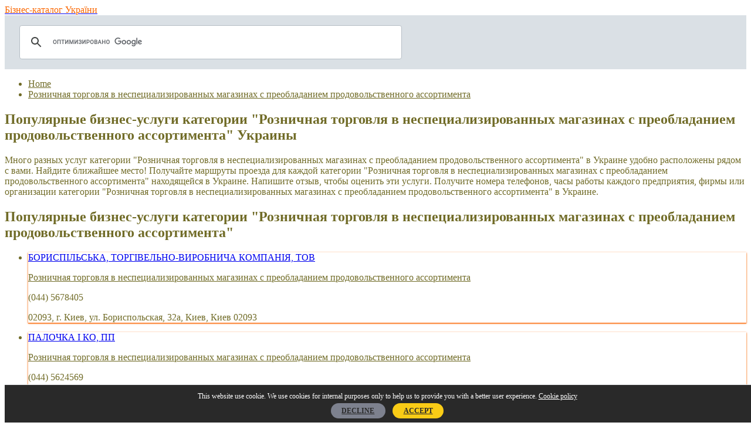

--- FILE ---
content_type: text/html; charset=UTF-8
request_url: https://bizinua.info/category/roznichnaya-torgovlya-v-nespetsializirovannykh-magazinakh-s-preobladaniem-prodovolstvennogo-assortimenta
body_size: 9070
content:
<!doctype html>
<html lang="en-US">
<head>
    <meta charset="utf-8">
    <meta http-equiv="x-ua-compatible" content="ie=edge">
    <meta name="viewport" content="width=device-width, initial-scale=1">

    <title>        Список компаний, фирм и организаций в категории Розничная торговля в неспециализированных магазинах с преобладанием продовольственного ассортимента    </title>
    <meta name="description" content="Полная контактная информация в категории Розничная торговля в неспециализированных магазинах с преобладанием продовольственного ассортимента о компаниях, фирмах, предприятиях Украины. ">
    <link rel="canonical" href="https://bizinua.info/category/roznichnaya-torgovlya-v-nespetsializirovannykh-magazinakh-s-preobladaniem-prodovolstvennogo-assortimenta"/>

    <link rel="apple-touch-icon" href="https://bizinua.info/apple-touch-icon.png">
    <link rel="shortcut icon" href="/favicon.png" type="image/x-icon">
    <link rel="icon" href="/favicon.png" type="image/x-icon">
    <link rel="stylesheet" href="https://bizinua.info/css/css/main.css">
    <style>
    html,body, .l-drus-article__btn, .l-drus-aside-list__link--header,
    .c-drus-form__input--submit, .c-drus-list__link--nav, .c-drus-card__category,
    .l-drus-bread__link{
        color: #716c28;
    }
    .c-drus-list__link--nav:hover, .l-drus-aside-list__link--header:hover {
        color: #716c28;
    }

    .l-drus-header__logo-text {
        color: #fa6600;
    }
    .l-drus-article__section--white, .c-drus-card {
        box-shadow: 0 1px 3px #fa6600, 0 1px 1px #fa6600;
    }

    .l-drus-footer{
        background-color: #006185 ;
    }
    .c-drus-list__link--nav:hover {
        background-color: #f8fbd0;
    }
</style>
            <script>
        WebFontConfig = {
            google: {
                families: ['Open Sans:400,300,700:latin']
            },
            timeout: 3000
        };
    </script>
    <meta name="format-detection" content="telephone=no">
    </head>
<body>

<div class="l-drus-main">
    <header class="l-drus-header">
    <div class="l-drus-main__box l-drus-header__box">
        <a class="l-drus-header__logo" href="https://bizinua.info">
            <span class="l-drus-header__logo-img"></span>
            <span class="l-drus-header__logo-text">Бізнес-каталог України</span>
        </a>

                    <div>
                <script async src="https://cse.google.com/cse.js?cx=dadfd0bf9aaa8ba9a"></script>
                <div class="gcse-search"></div>
            </div>

        
    </div>
</header>
            <nav class="l-drus-bread">
        <ul class="l-drus-bread__box" itemscope itemtype="http://schema.org/BreadcrumbList">
            <li class="l-drus-bread__item" itemprop="itemListElement" itemscope
                itemtype="http://schema.org/ListItem">
                <a class="l-drus-bread__link" href="https://bizinua.info" itemprop="item">
                    <span itemprop="name">Home</span>
                </a>
                <meta itemprop="position" content="1"/>
            </li>
                                                    <li class="l-drus-bread__item" itemprop="itemListElement" itemscope
                itemtype="http://schema.org/ListItem">
                <a class="l-drus-bread__link" href="https://bizinua.info/category/roznichnaya-torgovlya-v-nespetsializirovannykh-magazinakh-s-preobladaniem-prodovolstvennogo-assortimenta" itemprop="item">
                    <span itemprop="name">Розничная торговля в неспециализированных магазинах с преобладанием продовольственного ассортимента</span>
                </a>
                <meta itemprop="position" content="2"/>
            </li>
                    </ul>
</nav>
    
                <main class="l-drus-main__box l-drus-main__main">
        
        

<div class="l-drus-main__article">
    <article class="l-drus-article">
        <header class="l-drus-article__header">
            <h1 class="l-drus-article__h1">
                Популярные бизнес-услуги категории "Розничная торговля в неспециализированных магазинах с преобладанием продовольственного ассортимента" Украины            </h1>
            <p class="l-drus-article__header-text">
                Много разных услуг категории "Розничная торговля в неспециализированных магазинах с преобладанием продовольственного ассортимента" в Украине удобно расположены рядом с вами. Найдите ближайшее место! Получайте маршруты проезда для каждой категории "Розничная торговля в неспециализированных магазинах с преобладанием продовольственного ассортимента" находящейся в Украине. Напишите отзыв, чтобы оценить эти услуги. Получите номера телефонов, часы работы каждого предприятия, фирмы или организации категории "Розничная торговля в неспециализированных магазинах с преобладанием продовольственного ассортимента" в Украине.            </p>

            <section class="l-drus-article__section l-drus-article__section--ads">
                            </section>
                            <section class="l-drus-article__section">
                    <h2 class="l-drus-article__h2">
                        Популярные бизнес-услуги категории "Розничная торговля в неспециализированных магазинах с преобладанием продовольственного ассортимента"                    </h2>
                    <ul class="c-drus-list">
                        <li class="c-drus-list__item ">
                    <div class="c-drus-card" itemscope itemtype="https://schema.org/Organization">
                <div class="c-drus-card__box">
                    <a href="https://bizinua.info/kiev/kiev/borisp%D1%96lska-torg%D1%96velno-virobnicha-kompan%D1%96ya-tov" class="c-drus-card__img"
                       style="background-image: url('/img/adr2.png');border: none">
                    </a>
                    <div class="c-drus-card__info">
                        <a href="https://bizinua.info/kiev/kiev/borisp%D1%96lska-torg%D1%96velno-virobnicha-kompan%D1%96ya-tov"
                           class="c-drus-card__header">
                            <span itemprop="name">БОРИСПІЛЬСЬКА, ТОРГІВЕЛЬНО-ВИРОБНИЧА КОМПАНІЯ, ТОВ</span></a>
                        <p class="c-drus-card__line">
                                <a href="https://bizinua.info/category/roznichnaya-torgovlya-v-nespetsializirovannykh-magazinakh-s-preobladaniem-prodovolstvennogo-assortimenta"
                                   class="c-drus-card__category">Розничная торговля в неспециализированных магазинах с преобладанием продовольственного ассортимента</a>
                        </p>
                                                    <p class="c-drus-card__line" itemprop="telephone">
                                (044) 5678405
                            </p>
                                                <p class="c-drus-card__line" itemprop="address" itemscope itemtype="https://schema.org/PostalAddress">
                            <span itemprop="streetAddress">02093, г. Киев, ул. Бориспольская, 32а, </span>
                            <span itemprop="addressLocality">Киев</span>,
                            <span itemprop="addressRegion">Киев</span>
                            <span itemprop="postalCode">02093</span>
                        </p>
                    </div>
                </div>
            </div>
        </li>
                        <li class="c-drus-list__item ">
                    <div class="c-drus-card" itemscope itemtype="https://schema.org/Organization">
                <div class="c-drus-card__box">
                    <a href="https://bizinua.info/kiev/kiev/palochka-%D1%96-ko-pp" class="c-drus-card__img"
                       style="background-image: url('/img/adr2.png');border: none">
                    </a>
                    <div class="c-drus-card__info">
                        <a href="https://bizinua.info/kiev/kiev/palochka-%D1%96-ko-pp"
                           class="c-drus-card__header">
                            <span itemprop="name">ПАЛОЧКА І КО, ПП</span></a>
                        <p class="c-drus-card__line">
                                <a href="https://bizinua.info/category/roznichnaya-torgovlya-v-nespetsializirovannykh-magazinakh-s-preobladaniem-prodovolstvennogo-assortimenta"
                                   class="c-drus-card__category">Розничная торговля в неспециализированных магазинах с преобладанием продовольственного ассортимента</a>
                        </p>
                                                    <p class="c-drus-card__line" itemprop="telephone">
                                (044) 5624569
                            </p>
                                                <p class="c-drus-card__line" itemprop="address" itemscope itemtype="https://schema.org/PostalAddress">
                            <span itemprop="streetAddress">02068, г. Киев, ул. Вербицкого, 6а, к. 107, </span>
                            <span itemprop="addressLocality">Киев</span>,
                            <span itemprop="addressRegion">Киев</span>
                            <span itemprop="postalCode">02068</span>
                        </p>
                    </div>
                </div>
            </div>
        </li>
                        <li class="c-drus-list__item ">
                    <div class="c-drus-card" itemscope itemtype="https://schema.org/Organization">
                <div class="c-drus-card__box">
                    <a href="https://bizinua.info/kiev/kiev/yupiter-zao" class="c-drus-card__img"
                       style="background-image: url('/img/adr2.png');border: none">
                    </a>
                    <div class="c-drus-card__info">
                        <a href="https://bizinua.info/kiev/kiev/yupiter-zao"
                           class="c-drus-card__header">
                            <span itemprop="name">ЮПИТЕР, ЗАО</span></a>
                        <p class="c-drus-card__line">
                                <a href="https://bizinua.info/category/roznichnaya-torgovlya-v-nespetsializirovannykh-magazinakh-s-preobladaniem-prodovolstvennogo-assortimenta"
                                   class="c-drus-card__category">Розничная торговля в неспециализированных магазинах с преобладанием продовольственного ассортимента</a>
                        </p>
                                                    <p class="c-drus-card__line" itemprop="telephone">
                                (044) 5280211
                            </p>
                                                <p class="c-drus-card__line" itemprop="address" itemscope itemtype="https://schema.org/PostalAddress">
                            <span itemprop="streetAddress">02217, г. Киев, ул. Хмельницкого, 3б, </span>
                            <span itemprop="addressLocality">Киев</span>,
                            <span itemprop="addressRegion">Киев</span>
                            <span itemprop="postalCode">02217</span>
                        </p>
                    </div>
                </div>
            </div>
        </li>
                        <li class="c-drus-list__item ">
                    <div class="c-drus-card" itemscope itemtype="https://schema.org/Organization">
                <div class="c-drus-card__box">
                    <a href="https://bizinua.info/vojnovka/vojnovka/zemtekhnotorg-pp" class="c-drus-card__img"
                       style="background-image: url('/img/adr2.png');border: none">
                    </a>
                    <div class="c-drus-card__info">
                        <a href="https://bizinua.info/vojnovka/vojnovka/zemtekhnotorg-pp"
                           class="c-drus-card__header">
                            <span itemprop="name">ЗЕМТЕХНОТОРГ, ПП</span></a>
                        <p class="c-drus-card__line">
                                <a href="https://bizinua.info/category/roznichnaya-torgovlya-v-nespetsializirovannykh-magazinakh-s-preobladaniem-prodovolstvennogo-assortimenta"
                                   class="c-drus-card__category">Розничная торговля в неспециализированных магазинах с преобладанием продовольственного ассортимента</a>
                        </p>
                                                    <p class="c-drus-card__line" itemprop="telephone">
                                (05235) 23677
                            </p>
                                                <p class="c-drus-card__line" itemprop="address" itemscope itemtype="https://schema.org/PostalAddress">
                            <span itemprop="streetAddress">28021, Кировоградская обл., Александрийский р-н, с. Войновка, ул. Ленина, 1, </span>
                            <span itemprop="addressLocality">Войновка</span>,
                            <span itemprop="addressRegion">Войновка</span>
                            <span itemprop="postalCode">28021</span>
                        </p>
                    </div>
                </div>
            </div>
        </li>
                        <li class="c-drus-list__item ">
                    <div class="c-drus-card" itemscope itemtype="https://schema.org/Organization">
                <div class="c-drus-card__box">
                    <a href="https://bizinua.info/khartsyzsk/khartsyzsk/vjeljes-ukrani-pp" class="c-drus-card__img"
                       style="background-image: url('/img/adr2.png');border: none">
                    </a>
                    <div class="c-drus-card__info">
                        <a href="https://bizinua.info/khartsyzsk/khartsyzsk/vjeljes-ukrani-pp"
                           class="c-drus-card__header">
                            <span itemprop="name">ВЄЛЄС УКРАЇНИ, ПП</span></a>
                        <p class="c-drus-card__line">
                                <a href="https://bizinua.info/category/roznichnaya-torgovlya-v-nespetsializirovannykh-magazinakh-s-preobladaniem-prodovolstvennogo-assortimenta"
                                   class="c-drus-card__category">Розничная торговля в неспециализированных магазинах с преобладанием продовольственного ассортимента</a>
                        </p>
                                                    <p class="c-drus-card__line" itemprop="telephone">
                                (06257) 45311
                            </p>
                                                <p class="c-drus-card__line" itemprop="address" itemscope itemtype="https://schema.org/PostalAddress">
                            <span itemprop="streetAddress">86700, Донецкая обл., г. Харцызск, мкрн. Металлургов, 1, к. 65, </span>
                            <span itemprop="addressLocality">Харцызск</span>,
                            <span itemprop="addressRegion">Харцызск</span>
                            <span itemprop="postalCode">86700</span>
                        </p>
                    </div>
                </div>
            </div>
        </li>
                        <li class="c-drus-list__item ">
                    <div class="c-drus-card" itemscope itemtype="https://schema.org/Organization">
                <div class="c-drus-card__box">
                    <a href="https://bizinua.info/odessa/odessa/sp%D1%96lna-ukransko-n%D1%96metska-f%D1%96rma-smajl-d%D1%96zajn-tov" class="c-drus-card__img"
                       style="background-image: url('/img/adr2.png');border: none">
                    </a>
                    <div class="c-drus-card__info">
                        <a href="https://bizinua.info/odessa/odessa/sp%D1%96lna-ukransko-n%D1%96metska-f%D1%96rma-smajl-d%D1%96zajn-tov"
                           class="c-drus-card__header">
                            <span itemprop="name">СПІЛЬНА УКРАЇНСЬКО-НІМЕЦЬКА ФІРМА ”СМАЙЛ ДІЗАЙН”, ТОВ</span></a>
                        <p class="c-drus-card__line">
                                <a href="https://bizinua.info/category/roznichnaya-torgovlya-v-nespetsializirovannykh-magazinakh-s-preobladaniem-prodovolstvennogo-assortimenta"
                                   class="c-drus-card__category">Розничная торговля в неспециализированных магазинах с преобладанием продовольственного ассортимента</a>
                        </p>
                                                    <p class="c-drus-card__line" itemprop="telephone">
                                (0482) 421720
                            </p>
                                                <p class="c-drus-card__line" itemprop="address" itemscope itemtype="https://schema.org/PostalAddress">
                            <span itemprop="streetAddress">65056, м. Одеса, просп. Шевченка, 23в, к. 6, </span>
                            <span itemprop="addressLocality">Одесса</span>,
                            <span itemprop="addressRegion">Одесса</span>
                            <span itemprop="postalCode">65056</span>
                        </p>
                    </div>
                </div>
            </div>
        </li>
                        <li class="c-drus-list__item ">
                    <div class="c-drus-card" itemscope itemtype="https://schema.org/Organization">
                <div class="c-drus-card__box">
                    <a href="https://bizinua.info/odessa/odessa/dims-10-ooo" class="c-drus-card__img"
                       style="background-image: url('/img/adr2.png');border: none">
                    </a>
                    <div class="c-drus-card__info">
                        <a href="https://bizinua.info/odessa/odessa/dims-10-ooo"
                           class="c-drus-card__header">
                            <span itemprop="name">ДИМС 10, ООО</span></a>
                        <p class="c-drus-card__line">
                                <a href="https://bizinua.info/category/roznichnaya-torgovlya-v-nespetsializirovannykh-magazinakh-s-preobladaniem-prodovolstvennogo-assortimenta"
                                   class="c-drus-card__category">Розничная торговля в неспециализированных магазинах с преобладанием продовольственного ассортимента</a>
                        </p>
                                                    <p class="c-drus-card__line" itemprop="telephone">
                                нет данных
                            </p>
                                                <p class="c-drus-card__line" itemprop="address" itemscope itemtype="https://schema.org/PostalAddress">
                            <span itemprop="streetAddress">65125, г. Одесса, ул. Большая Арнаутская, 45, </span>
                            <span itemprop="addressLocality">Одесса</span>,
                            <span itemprop="addressRegion">Одесса</span>
                            <span itemprop="postalCode">65125</span>
                        </p>
                    </div>
                </div>
            </div>
        </li>
                        <li class="c-drus-list__item ">
                    <div class="c-drus-card" itemscope itemtype="https://schema.org/Organization">
                <div class="c-drus-card__box">
                    <a href="https://bizinua.info/boyarka/boyarka/fora-zakhid-ooo" class="c-drus-card__img"
                       style="background-image: url('/img/adr2.png');border: none">
                    </a>
                    <div class="c-drus-card__info">
                        <a href="https://bizinua.info/boyarka/boyarka/fora-zakhid-ooo"
                           class="c-drus-card__header">
                            <span itemprop="name">ФОРА-ЗАХИД, ООО</span></a>
                        <p class="c-drus-card__line">
                                <a href="https://bizinua.info/category/roznichnaya-torgovlya-v-nespetsializirovannykh-magazinakh-s-preobladaniem-prodovolstvennogo-assortimenta"
                                   class="c-drus-card__category">Розничная торговля в неспециализированных магазинах с преобладанием продовольственного ассортимента</a>
                        </p>
                                                    <p class="c-drus-card__line" itemprop="telephone">
                                (0362) 609840
                            </p>
                                                <p class="c-drus-card__line" itemprop="address" itemscope itemtype="https://schema.org/PostalAddress">
                            <span itemprop="streetAddress">08151, Киевская обл., Киево-Святошинский р-н, г. Боярка, ул. Маяковского, 2, </span>
                            <span itemprop="addressLocality">Боярка</span>,
                            <span itemprop="addressRegion">Боярка</span>
                            <span itemprop="postalCode">08151</span>
                        </p>
                    </div>
                </div>
            </div>
        </li>
                        <li class="c-drus-list__item ">
                    <div class="c-drus-card" itemscope itemtype="https://schema.org/Organization">
                <div class="c-drus-card__box">
                    <a href="https://bizinua.info/zheltye-vody/zheltye-vody/zhovtovodskij-torg%D1%96velnij-tsentr-9-pp" class="c-drus-card__img"
                       style="background-image: url('/img/adr2.png');border: none">
                    </a>
                    <div class="c-drus-card__info">
                        <a href="https://bizinua.info/zheltye-vody/zheltye-vody/zhovtovodskij-torg%D1%96velnij-tsentr-9-pp"
                           class="c-drus-card__header">
                            <span itemprop="name">ЖОВТОВОДСЬКИЙ ТОРГІВЕЛЬНИЙ ЦЕНТР-9, ПП</span></a>
                        <p class="c-drus-card__line">
                                <a href="https://bizinua.info/category/roznichnaya-torgovlya-v-nespetsializirovannykh-magazinakh-s-preobladaniem-prodovolstvennogo-assortimenta"
                                   class="c-drus-card__category">Розничная торговля в неспециализированных магазинах с преобладанием продовольственного ассортимента</a>
                        </p>
                                                    <p class="c-drus-card__line" itemprop="telephone">
                                (05652) 28360
                            </p>
                                                <p class="c-drus-card__line" itemprop="address" itemscope itemtype="https://schema.org/PostalAddress">
                            <span itemprop="streetAddress">52207, Днепропетровская обл., г. Желтые Воды, ул. 50 лет Комсомола, 13, </span>
                            <span itemprop="addressLocality">Жёлтые Воды</span>,
                            <span itemprop="addressRegion">Жёлтые Воды</span>
                            <span itemprop="postalCode">52207</span>
                        </p>
                    </div>
                </div>
            </div>
        </li>
                        <li class="c-drus-list__item ">
                    <div class="c-drus-card" itemscope itemtype="https://schema.org/Organization">
                <div class="c-drus-card__box">
                    <a href="https://bizinua.info/belaya-tserkov/belaya-tserkov/and%D1%96n-pp" class="c-drus-card__img"
                       style="background-image: url('/img/adr2.png');border: none">
                    </a>
                    <div class="c-drus-card__info">
                        <a href="https://bizinua.info/belaya-tserkov/belaya-tserkov/and%D1%96n-pp"
                           class="c-drus-card__header">
                            <span itemprop="name">АНДІН, ПП</span></a>
                        <p class="c-drus-card__line">
                                <a href="https://bizinua.info/category/roznichnaya-torgovlya-v-nespetsializirovannykh-magazinakh-s-preobladaniem-prodovolstvennogo-assortimenta"
                                   class="c-drus-card__category">Розничная торговля в неспециализированных магазинах с преобладанием продовольственного ассортимента</a>
                        </p>
                                                    <p class="c-drus-card__line" itemprop="telephone">
                                (044) 6359662
                            </p>
                                                <p class="c-drus-card__line" itemprop="address" itemscope itemtype="https://schema.org/PostalAddress">
                            <span itemprop="streetAddress">09100, Киевская обл., г. Белая Церковь, ул. Ярмарочная, 21, </span>
                            <span itemprop="addressLocality">Белая Церковь</span>,
                            <span itemprop="addressRegion">Белая Церковь</span>
                            <span itemprop="postalCode">09100</span>
                        </p>
                    </div>
                </div>
            </div>
        </li>
                        <li class="c-drus-list__item ">
                    <div class="c-drus-card" itemscope itemtype="https://schema.org/Organization">
                <div class="c-drus-card__box">
                    <a href="https://bizinua.info/buda/buda/pp-ukrana-yukka-koryuk%D1%96vka-k" class="c-drus-card__img"
                       style="background-image: url('/img/adr2.png');border: none">
                    </a>
                    <div class="c-drus-card__info">
                        <a href="https://bizinua.info/buda/buda/pp-ukrana-yukka-koryuk%D1%96vka-k"
                           class="c-drus-card__header">
                            <span itemprop="name">ПП ”УКРАЇНА-”ЮККА”-КОРЮКІВКА-К.”</span></a>
                        <p class="c-drus-card__line">
                                <a href="https://bizinua.info/category/roznichnaya-torgovlya-v-nespetsializirovannykh-magazinakh-s-preobladaniem-prodovolstvennogo-assortimenta"
                                   class="c-drus-card__category">Розничная торговля в неспециализированных магазинах с преобладанием продовольственного ассортимента</a>
                        </p>
                                                    <p class="c-drus-card__line" itemprop="telephone">
                                (04657) 24333
                            </p>
                                                <p class="c-drus-card__line" itemprop="address" itemscope itemtype="https://schema.org/PostalAddress">
                            <span itemprop="streetAddress">15341, Черниговская обл., Корюковский р-н, с. Буда, ул. Войковая, 4а, к. 4, </span>
                            <span itemprop="addressLocality">Буда</span>,
                            <span itemprop="addressRegion">Буда</span>
                            <span itemprop="postalCode">15341</span>
                        </p>
                    </div>
                </div>
            </div>
        </li>
                        <li class="c-drus-list__item ">
                    <div class="c-drus-card" itemscope itemtype="https://schema.org/Organization">
                <div class="c-drus-card__box">
                    <a href="https://bizinua.info/demidovka/demidovka/pp-r%D1%96kos-kooperativnogo-p%D1%96dprijemstva-r%D1%96vnenske-gurtovo-rozdr%D1%96bne-objednannya-r%D1%96vnensko-oblasno-sp%D1%96lki-spozhtovaristv" class="c-drus-card__img"
                       style="background-image: url('/img/adr2.png');border: none">
                    </a>
                    <div class="c-drus-card__info">
                        <a href="https://bizinua.info/demidovka/demidovka/pp-r%D1%96kos-kooperativnogo-p%D1%96dprijemstva-r%D1%96vnenske-gurtovo-rozdr%D1%96bne-objednannya-r%D1%96vnensko-oblasno-sp%D1%96lki-spozhtovaristv"
                           class="c-drus-card__header">
                            <span itemprop="name">ПП ”РІКОС” КООПЕРАТИВНОГО ПІДПРИЄМСТВА ”РІВНЕНСЬКЕ ГУРТОВО-РОЗДРІБНЕ ОБ’ЄДНАННЯ” РІВНЕНСЬКОЇ ОБЛАСНОЇ СПІЛКИ СПОЖ.ТОВАРИСТВ</span></a>
                        <p class="c-drus-card__line">
                                <a href="https://bizinua.info/category/roznichnaya-torgovlya-v-nespetsializirovannykh-magazinakh-s-preobladaniem-prodovolstvennogo-assortimenta"
                                   class="c-drus-card__category">Розничная торговля в неспециализированных магазинах с преобладанием продовольственного ассортимента</a>
                        </p>
                                                    <p class="c-drus-card__line" itemprop="telephone">
                                (03637) 62428
                            </p>
                                                <p class="c-drus-card__line" itemprop="address" itemscope itemtype="https://schema.org/PostalAddress">
                            <span itemprop="streetAddress">35200, Ровенская обл., Демидовский р-н, пгт. Демидовка, ул. Мира, 48, </span>
                            <span itemprop="addressLocality">Демидовка</span>,
                            <span itemprop="addressRegion">Демидовка</span>
                            <span itemprop="postalCode">35200</span>
                        </p>
                    </div>
                </div>
            </div>
        </li>
                        <li class="c-drus-list__item ">
                    <div class="c-drus-card" itemscope itemtype="https://schema.org/Organization">
                <div class="c-drus-card__box">
                    <a href="https://bizinua.info/novyj-rozdol/novyj-rozdol/rozdilchanka-ooo" class="c-drus-card__img"
                       style="background-image: url('/img/adr2.png');border: none">
                    </a>
                    <div class="c-drus-card__info">
                        <a href="https://bizinua.info/novyj-rozdol/novyj-rozdol/rozdilchanka-ooo"
                           class="c-drus-card__header">
                            <span itemprop="name">РОЗДИЛЬЧАНКА, ООО</span></a>
                        <p class="c-drus-card__line">
                                <a href="https://bizinua.info/category/roznichnaya-torgovlya-v-nespetsializirovannykh-magazinakh-s-preobladaniem-prodovolstvennogo-assortimenta"
                                   class="c-drus-card__category">Розничная торговля в неспециализированных магазинах с преобладанием продовольственного ассортимента</a>
                        </p>
                                                    <p class="c-drus-card__line" itemprop="telephone">
                                (03261) 20316
                            </p>
                                                <p class="c-drus-card__line" itemprop="address" itemscope itemtype="https://schema.org/PostalAddress">
                            <span itemprop="streetAddress">81652, Львовская обл., г. Новый Роздол, ул. Стуса, 2 корп. А, </span>
                            <span itemprop="addressLocality">Новый Роздол</span>,
                            <span itemprop="addressRegion">Новый Роздол</span>
                            <span itemprop="postalCode">81652</span>
                        </p>
                    </div>
                </div>
            </div>
        </li>
                        <li class="c-drus-list__item ">
                    <div class="c-drus-card" itemscope itemtype="https://schema.org/Organization">
                <div class="c-drus-card__box">
                    <a href="https://bizinua.info/sumy/sumy/smokovnitsa-ooo" class="c-drus-card__img"
                       style="background-image: url('/img/adr2.png');border: none">
                    </a>
                    <div class="c-drus-card__info">
                        <a href="https://bizinua.info/sumy/sumy/smokovnitsa-ooo"
                           class="c-drus-card__header">
                            <span itemprop="name">СМОКОВНИЦА, ООО</span></a>
                        <p class="c-drus-card__line">
                                <a href="https://bizinua.info/category/roznichnaya-torgovlya-v-nespetsializirovannykh-magazinakh-s-preobladaniem-prodovolstvennogo-assortimenta"
                                   class="c-drus-card__category">Розничная торговля в неспециализированных магазинах с преобладанием продовольственного ассортимента</a>
                        </p>
                                                    <p class="c-drus-card__line" itemprop="telephone">
                                (0542) 222074
                            </p>
                                                <p class="c-drus-card__line" itemprop="address" itemscope itemtype="https://schema.org/PostalAddress">
                            <span itemprop="streetAddress">40030, г. Сумы, ул. Воскресенская, 7, </span>
                            <span itemprop="addressLocality">Сумы</span>,
                            <span itemprop="addressRegion">Сумы</span>
                            <span itemprop="postalCode">40030</span>
                        </p>
                    </div>
                </div>
            </div>
        </li>
                        <li class="c-drus-list__item ">
                    <div class="c-drus-card" itemscope itemtype="https://schema.org/Organization">
                <div class="c-drus-card__box">
                    <a href="https://bizinua.info/pervomajsk/pervomajsk/kinodvorets-ukraina-ooo" class="c-drus-card__img"
                       style="background-image: url('/img/adr2.png');border: none">
                    </a>
                    <div class="c-drus-card__info">
                        <a href="https://bizinua.info/pervomajsk/pervomajsk/kinodvorets-ukraina-ooo"
                           class="c-drus-card__header">
                            <span itemprop="name">КИНОДВОРЕЦ УКРАИНА, ООО</span></a>
                        <p class="c-drus-card__line">
                                <a href="https://bizinua.info/category/roznichnaya-torgovlya-v-nespetsializirovannykh-magazinakh-s-preobladaniem-prodovolstvennogo-assortimenta"
                                   class="c-drus-card__category">Розничная торговля в неспециализированных магазинах с преобладанием продовольственного ассортимента</a>
                        </p>
                                                    <p class="c-drus-card__line" itemprop="telephone">
                                (05161) 75300
                            </p>
                                                <p class="c-drus-card__line" itemprop="address" itemscope itemtype="https://schema.org/PostalAddress">
                            <span itemprop="streetAddress">55213, Николаевская обл., г. Первомайск, пл. Ленина, 2, </span>
                            <span itemprop="addressLocality">Первомайск</span>,
                            <span itemprop="addressRegion">Первомайск</span>
                            <span itemprop="postalCode">55213</span>
                        </p>
                    </div>
                </div>
            </div>
        </li>
                        <li class="c-drus-list__item ">
                    <div class="c-drus-card" itemscope itemtype="https://schema.org/Organization">
                <div class="c-drus-card__box">
                    <a href="https://bizinua.info/poltava/poltava/nedvizhimost-na-podole-chp" class="c-drus-card__img"
                       style="background-image: url('/img/adr2.png');border: none">
                    </a>
                    <div class="c-drus-card__info">
                        <a href="https://bizinua.info/poltava/poltava/nedvizhimost-na-podole-chp"
                           class="c-drus-card__header">
                            <span itemprop="name">НЕДВИЖИМОСТЬ НА ПОДОЛЕ, ЧП</span></a>
                        <p class="c-drus-card__line">
                                <a href="https://bizinua.info/category/roznichnaya-torgovlya-v-nespetsializirovannykh-magazinakh-s-preobladaniem-prodovolstvennogo-assortimenta"
                                   class="c-drus-card__category">Розничная торговля в неспециализированных магазинах с преобладанием продовольственного ассортимента</a>
                        </p>
                                                    <p class="c-drus-card__line" itemprop="telephone">
                                (0532) 570650
                            </p>
                                                <p class="c-drus-card__line" itemprop="address" itemscope itemtype="https://schema.org/PostalAddress">
                            <span itemprop="streetAddress">36022, г. Полтава, ул. Небесной Сотни, 82, </span>
                            <span itemprop="addressLocality">Полтава</span>,
                            <span itemprop="addressRegion">Полтава</span>
                            <span itemprop="postalCode">36022</span>
                        </p>
                    </div>
                </div>
            </div>
        </li>
                        <li class="c-drus-list__item ">
                    <div class="c-drus-card" itemscope itemtype="https://schema.org/Organization">
                <div class="c-drus-card__box">
                    <a href="https://bizinua.info/kremenets/kremenets/p%D1%96dprijemstvo-spozhivcho-kooperats%D1%96-teko-koopmarket-kremenets-ternop%D1%96lsko-oblspozhivsp%D1%96lki" class="c-drus-card__img"
                       style="background-image: url('/img/adr2.png');border: none">
                    </a>
                    <div class="c-drus-card__info">
                        <a href="https://bizinua.info/kremenets/kremenets/p%D1%96dprijemstvo-spozhivcho-kooperats%D1%96-teko-koopmarket-kremenets-ternop%D1%96lsko-oblspozhivsp%D1%96lki"
                           class="c-drus-card__header">
                            <span itemprop="name">ПІДПРИЄМСТВО СПОЖИВЧОЇ КООПЕРАЦІЇ ”ТЕКО” КООПМАРКЕТ ”КРЕМЕНЕЦЬ” ТЕРНОПІЛЬСЬКОЇ ОБЛСПОЖИВСПІЛКИ</span></a>
                        <p class="c-drus-card__line">
                                <a href="https://bizinua.info/category/roznichnaya-torgovlya-v-nespetsializirovannykh-magazinakh-s-preobladaniem-prodovolstvennogo-assortimenta"
                                   class="c-drus-card__category">Розничная торговля в неспециализированных магазинах с преобладанием продовольственного ассортимента</a>
                        </p>
                                                    <p class="c-drus-card__line" itemprop="telephone">
                                (03546) 26659
                            </p>
                                                <p class="c-drus-card__line" itemprop="address" itemscope itemtype="https://schema.org/PostalAddress">
                            <span itemprop="streetAddress">47004, Тернопольская обл., г. Кременец, ул. Петлюры, 10, </span>
                            <span itemprop="addressLocality">Кременец</span>,
                            <span itemprop="addressRegion">Кременец</span>
                            <span itemprop="postalCode">47004</span>
                        </p>
                    </div>
                </div>
            </div>
        </li>
                        <li class="c-drus-list__item ">
                    <div class="c-drus-card" itemscope itemtype="https://schema.org/Organization">
                <div class="c-drus-card__box">
                    <a href="https://bizinua.info/pochaev/pochaev/nad%D1%96ya-2005-spozhivche-tovaristvo" class="c-drus-card__img"
                       style="background-image: url('/img/adr2.png');border: none">
                    </a>
                    <div class="c-drus-card__info">
                        <a href="https://bizinua.info/pochaev/pochaev/nad%D1%96ya-2005-spozhivche-tovaristvo"
                           class="c-drus-card__header">
                            <span itemprop="name">НАДІЯ 2005, СПОЖИВЧЕ ТОВАРИСТВО</span></a>
                        <p class="c-drus-card__line">
                                <a href="https://bizinua.info/category/roznichnaya-torgovlya-v-nespetsializirovannykh-magazinakh-s-preobladaniem-prodovolstvennogo-assortimenta"
                                   class="c-drus-card__category">Розничная торговля в неспециализированных магазинах с преобладанием продовольственного ассортимента</a>
                        </p>
                                                    <p class="c-drus-card__line" itemprop="telephone">
                                (03546) 61943
                            </p>
                                                <p class="c-drus-card__line" itemprop="address" itemscope itemtype="https://schema.org/PostalAddress">
                            <span itemprop="streetAddress">47025, Тернопольская обл., Кременецкий р-н, г. Почаев, ул. Шевченко, 3 корп. А, </span>
                            <span itemprop="addressLocality">Почаев</span>,
                            <span itemprop="addressRegion">Почаев</span>
                            <span itemprop="postalCode">47025</span>
                        </p>
                    </div>
                </div>
            </div>
        </li>
                        <li class="c-drus-list__item ">
                    <div class="c-drus-card" itemscope itemtype="https://schema.org/Organization">
                <div class="c-drus-card__box">
                    <a href="https://bizinua.info/novovolynsk/novovolynsk/anturiya-chp" class="c-drus-card__img"
                       style="background-image: url('/img/adr2.png');border: none">
                    </a>
                    <div class="c-drus-card__info">
                        <a href="https://bizinua.info/novovolynsk/novovolynsk/anturiya-chp"
                           class="c-drus-card__header">
                            <span itemprop="name">АНТУРИЯ, ЧП</span></a>
                        <p class="c-drus-card__line">
                                <a href="https://bizinua.info/category/roznichnaya-torgovlya-v-nespetsializirovannykh-magazinakh-s-preobladaniem-prodovolstvennogo-assortimenta"
                                   class="c-drus-card__category">Розничная торговля в неспециализированных магазинах с преобладанием продовольственного ассортимента</a>
                        </p>
                                                    <p class="c-drus-card__line" itemprop="telephone">
                                (03344) 95756
                            </p>
                                                <p class="c-drus-card__line" itemprop="address" itemscope itemtype="https://schema.org/PostalAddress">
                            <span itemprop="streetAddress">45400, Волынская обл., г. Нововолынск, пгт. Благодатное, ул. Сагайдачного, 9, </span>
                            <span itemprop="addressLocality">Нововолынск</span>,
                            <span itemprop="addressRegion">Нововолынск</span>
                            <span itemprop="postalCode">45400</span>
                        </p>
                    </div>
                </div>
            </div>
        </li>
                        <li class="c-drus-list__item ">
                    <div class="c-drus-card" itemscope itemtype="https://schema.org/Organization">
                <div class="c-drus-card__box">
                    <a href="https://bizinua.info/fastov/fastov/dochernee-predpriyatie-fastovskij-rajonnogo-potrebitelskogo-obshchestva" class="c-drus-card__img"
                       style="background-image: url('/img/adr2.png');border: none">
                    </a>
                    <div class="c-drus-card__info">
                        <a href="https://bizinua.info/fastov/fastov/dochernee-predpriyatie-fastovskij-rajonnogo-potrebitelskogo-obshchestva"
                           class="c-drus-card__header">
                            <span itemprop="name">ДОЧЕРНЕЕ ПРЕДПРИЯТИЕ ФАСТОВСКИЙ РАЙОННОГО ПОТРЕБИТЕЛЬСКОГО ОБЩЕСТВА</span></a>
                        <p class="c-drus-card__line">
                                <a href="https://bizinua.info/category/roznichnaya-torgovlya-v-nespetsializirovannykh-magazinakh-s-preobladaniem-prodovolstvennogo-assortimenta"
                                   class="c-drus-card__category">Розничная торговля в неспециализированных магазинах с преобладанием продовольственного ассортимента</a>
                        </p>
                                                    <p class="c-drus-card__line" itemprop="telephone">
                                (04565) 51432
                            </p>
                                                <p class="c-drus-card__line" itemprop="address" itemscope itemtype="https://schema.org/PostalAddress">
                            <span itemprop="streetAddress">08500, Киевская обл., г. Фастов, ул. Кирова, 34, </span>
                            <span itemprop="addressLocality">Фастов</span>,
                            <span itemprop="addressRegion">Фастов</span>
                            <span itemprop="postalCode">08500</span>
                        </p>
                    </div>
                </div>
            </div>
        </li>
                        <li class="c-drus-list__item ">
                    <div class="c-drus-card" itemscope itemtype="https://schema.org/Organization">
                <div class="c-drus-card__box">
                    <a href="https://bizinua.info/pogrebyshche/pogrebyshche/kapitun-potrebitelskoe-obshchestvo" class="c-drus-card__img"
                       style="background-image: url('/img/adr2.png');border: none">
                    </a>
                    <div class="c-drus-card__info">
                        <a href="https://bizinua.info/pogrebyshche/pogrebyshche/kapitun-potrebitelskoe-obshchestvo"
                           class="c-drus-card__header">
                            <span itemprop="name">КАПИТУН, ПОТРЕБИТЕЛЬСКОЕ ОБЩЕСТВО</span></a>
                        <p class="c-drus-card__line">
                                <a href="https://bizinua.info/category/roznichnaya-torgovlya-v-nespetsializirovannykh-magazinakh-s-preobladaniem-prodovolstvennogo-assortimenta"
                                   class="c-drus-card__category">Розничная торговля в неспециализированных магазинах с преобладанием продовольственного ассортимента</a>
                        </p>
                                                    <p class="c-drus-card__line" itemprop="telephone">
                                (04346) 22782
                            </p>
                                                <p class="c-drus-card__line" itemprop="address" itemscope itemtype="https://schema.org/PostalAddress">
                            <span itemprop="streetAddress">22200, Винницкая обл., Погребищенский р-н, г. Погребище, ул. Жукова, 132, </span>
                            <span itemprop="addressLocality">Погребыще</span>,
                            <span itemprop="addressRegion">Погребыще</span>
                            <span itemprop="postalCode">22200</span>
                        </p>
                    </div>
                </div>
            </div>
        </li>
                        <li class="c-drus-list__item ">
                    <div class="c-drus-card" itemscope itemtype="https://schema.org/Organization">
                <div class="c-drus-card__box">
                    <a href="https://bizinua.info/chernovtsy/chernovtsy/%D1%96nvestor-rinok-zat" class="c-drus-card__img"
                       style="background-image: url('/img/adr2.png');border: none">
                    </a>
                    <div class="c-drus-card__info">
                        <a href="https://bizinua.info/chernovtsy/chernovtsy/%D1%96nvestor-rinok-zat"
                           class="c-drus-card__header">
                            <span itemprop="name">ІНВЕСТОР, РИНОК, ЗАТ</span></a>
                        <p class="c-drus-card__line">
                                <a href="https://bizinua.info/category/roznichnaya-torgovlya-v-nespetsializirovannykh-magazinakh-s-preobladaniem-prodovolstvennogo-assortimenta"
                                   class="c-drus-card__category">Розничная торговля в неспециализированных магазинах с преобладанием продовольственного ассортимента</a>
                        </p>
                                                    <p class="c-drus-card__line" itemprop="telephone">
                                (0372) 248772
                            </p>
                                                <p class="c-drus-card__line" itemprop="address" itemscope itemtype="https://schema.org/PostalAddress">
                            <span itemprop="streetAddress">58013, г. Черновцы, ул. Красноармейская, 184, к. 719, </span>
                            <span itemprop="addressLocality">Черновцы</span>,
                            <span itemprop="addressRegion">Черновцы</span>
                            <span itemprop="postalCode">58013</span>
                        </p>
                    </div>
                </div>
            </div>
        </li>
                        <li class="c-drus-list__item ">
                    <div class="c-drus-card" itemscope itemtype="https://schema.org/Organization">
                <div class="c-drus-card__box">
                    <a href="https://bizinua.info/kiev/kiev/amin-servis-ooo" class="c-drus-card__img"
                       style="background-image: url('/img/adr2.png');border: none">
                    </a>
                    <div class="c-drus-card__info">
                        <a href="https://bizinua.info/kiev/kiev/amin-servis-ooo"
                           class="c-drus-card__header">
                            <span itemprop="name">АМИН-СЕРВИС, ООО</span></a>
                        <p class="c-drus-card__line">
                                <a href="https://bizinua.info/category/roznichnaya-torgovlya-v-nespetsializirovannykh-magazinakh-s-preobladaniem-prodovolstvennogo-assortimenta"
                                   class="c-drus-card__category">Розничная торговля в неспециализированных магазинах с преобладанием продовольственного ассортимента</a>
                        </p>
                                                    <p class="c-drus-card__line" itemprop="telephone">
                                (044) 2463311
                            </p>
                                                <p class="c-drus-card__line" itemprop="address" itemscope itemtype="https://schema.org/PostalAddress">
                            <span itemprop="streetAddress">03035, м. Київ, вул. Механізаторів, 2, </span>
                            <span itemprop="addressLocality">Киев</span>,
                            <span itemprop="addressRegion">Киев</span>
                            <span itemprop="postalCode">03035</span>
                        </p>
                    </div>
                </div>
            </div>
        </li>
                        <li class="c-drus-list__item ">
                    <div class="c-drus-card" itemscope itemtype="https://schema.org/Organization">
                <div class="c-drus-card__box">
                    <a href="https://bizinua.info/kiev/kiev/grandsitek-ooo" class="c-drus-card__img"
                       style="background-image: url('/img/adr2.png');border: none">
                    </a>
                    <div class="c-drus-card__info">
                        <a href="https://bizinua.info/kiev/kiev/grandsitek-ooo"
                           class="c-drus-card__header">
                            <span itemprop="name">ГРАНДСИТЕК, ООО</span></a>
                        <p class="c-drus-card__line">
                                <a href="https://bizinua.info/category/roznichnaya-torgovlya-v-nespetsializirovannykh-magazinakh-s-preobladaniem-prodovolstvennogo-assortimenta"
                                   class="c-drus-card__category">Розничная торговля в неспециализированных магазинах с преобладанием продовольственного ассортимента</a>
                        </p>
                                                    <p class="c-drus-card__line" itemprop="telephone">
                                (044) 4942727
                            </p>
                                                <p class="c-drus-card__line" itemprop="address" itemscope itemtype="https://schema.org/PostalAddress">
                            <span itemprop="streetAddress">02183, г. Киев, ул. Кибальчича, 3б, </span>
                            <span itemprop="addressLocality">Киев</span>,
                            <span itemprop="addressRegion">Киев</span>
                            <span itemprop="postalCode">02183</span>
                        </p>
                    </div>
                </div>
            </div>
        </li>
    
</ul>
                </section>
                </header>
    </article>
</div>
<aside class="l-drus-main__aside l-drus-aside">
    <section class="l-drus-article__section l-drus-article__section--ads">
            </section>
        <div class="l-drus-aside__section">
        <h3 class="l-drus-aside__header">
            Популярные бизнес-услуги        </h3>
        <ul class="l-drus-aside-list">
                        <li class="l-drus-aside-list__item" itemscope itemtype="https://schema.org/Organization">
                <a class="l-drus-aside-list__link l-drus-aside-list__link--header"
                   href="https://bizinua.info/rog%D1%96zno/rog%D1%96zno/rogiznyanskij-kirpichnyj-zavod-ooo">
                    <span itemprop="name">РОГИЗНЯНСКИЙ КИРПИЧНЫЙ ЗАВОД, ООО</span>
                </a>
                <div class="l-drus-aside-list   __flex">
                    <small class="l-drus-aside-list__small" itemprop="address" itemscope itemtype="https://schema.org/PostalAddress">
                        <span itemprop="streetAddress">81043, Львівська обл., Яворівський р-н, с. Рогізно, вул. Без Назви, 1078 к.1056</span>,
                        <span itemprop="addressLocality">Рогізно</span>,
                        <span itemprop="addressRegion">Рогізно</span>
                        <span itemprop="postalCode">81043</span>
                                                <br>
                            <span itemprop="telephone">(032) 2985763</span>
                                            </small>
                </div>
            </li>
                        <li class="l-drus-aside-list__item" itemscope itemtype="https://schema.org/Organization">
                <a class="l-drus-aside-list__link l-drus-aside-list__link--header"
                   href="https://bizinua.info/yavorov/yavorov/zapad-agro-ooo">
                    <span itemprop="name">ЗАПАД-АГРО, ООО</span>
                </a>
                <div class="l-drus-aside-list   __flex">
                    <small class="l-drus-aside-list__small" itemprop="address" itemscope itemtype="https://schema.org/PostalAddress">
                        <span itemprop="streetAddress">81000, Львовская обл., Яворовский р-н, г. Яворов, ул. Сечевых Стрельцов, 20</span>,
                        <span itemprop="addressLocality">Яворов</span>,
                        <span itemprop="addressRegion">Яворов</span>
                        <span itemprop="postalCode">81000</span>
                                                <br>
                            <span itemprop="telephone">(050) 3713690</span>
                                            </small>
                </div>
            </li>
                        <li class="l-drus-aside-list__item" itemscope itemtype="https://schema.org/Organization">
                <a class="l-drus-aside-list__link l-drus-aside-list__link--header"
                   href="https://bizinua.info/novyj-yar/novyj-yar/imushchestvennyj-kompleks-galitskoe-steklo-ooo">
                    <span itemprop="name">ИМУЩЕСТВЕННЫЙ КОМПЛЕКС ГАЛИЦКОЕ СТЕКЛО, ООО</span>
                </a>
                <div class="l-drus-aside-list   __flex">
                    <small class="l-drus-aside-list__small" itemprop="address" itemscope itemtype="https://schema.org/PostalAddress">
                        <span itemprop="streetAddress">81023, Львовская обл., Яворовский р-н, с. Новый Яр</span>,
                        <span itemprop="addressLocality">Новый Яр</span>,
                        <span itemprop="addressRegion">Новый Яр</span>
                        <span itemprop="postalCode">81023</span>
                                                <br>
                            <span itemprop="telephone">(067) 9481258</span>
                                            </small>
                </div>
            </li>
                        <li class="l-drus-aside-list__item" itemscope itemtype="https://schema.org/Organization">
                <a class="l-drus-aside-list__link l-drus-aside-list__link--header"
                   href="https://bizinua.info/novoyavorovsk/novoyavorovsk/sluzhba-energozberezhennya-tov">
                    <span itemprop="name">СЛУЖБА ЕНЕРГОЗБЕРЕЖЕННЯ, ТОВ</span>
                </a>
                <div class="l-drus-aside-list   __flex">
                    <small class="l-drus-aside-list__small" itemprop="address" itemscope itemtype="https://schema.org/PostalAddress">
                        <span itemprop="streetAddress">81053, Львовская обл., Яворовский р-н, г. Новояворовск, ул. Вербицкого, 17, к. 63</span>,
                        <span itemprop="addressLocality">Новояворовск</span>,
                        <span itemprop="addressRegion">Новояворовск</span>
                        <span itemprop="postalCode">81053</span>
                                                <br>
                            <span itemprop="telephone">(03256) 43909</span>
                                            </small>
                </div>
            </li>
                        <li class="l-drus-aside-list__item" itemscope itemtype="https://schema.org/Organization">
                <a class="l-drus-aside-list__link l-drus-aside-list__link--header"
                   href="https://bizinua.info/yavorov/yavorov/yavor%D1%96vska-rajonna-organ%D1%96zats%D1%96ya-ukransko-narodno-part%D1%96">
                    <span itemprop="name">ЯВОРІВСЬКА РАЙОННА ОРГАНІЗАЦІЯ УКРАЇНСЬКОЇ НАРОДНОЇ ПАРТІЇ</span>
                </a>
                <div class="l-drus-aside-list   __flex">
                    <small class="l-drus-aside-list__small" itemprop="address" itemscope itemtype="https://schema.org/PostalAddress">
                        <span itemprop="streetAddress">81000, Львовская обл., Яворовский р-н, г. Яворов, ул. Гребля, 6</span>,
                        <span itemprop="addressLocality">Яворов</span>,
                        <span itemprop="addressRegion">Яворов</span>
                        <span itemprop="postalCode">81000</span>
                                                <br>
                            <span itemprop="telephone">(067) 4715009</span>
                                            </small>
                </div>
            </li>
                        <li class="l-drus-aside-list__item" itemscope itemtype="https://schema.org/Organization">
                <a class="l-drus-aside-list__link l-drus-aside-list__link--header"
                   href="https://bizinua.info/stryj/stryj/apeks-stomatologiya-chp">
                    <span itemprop="name">АПЭКС СТОМАТОЛОГИЯ, ЧП</span>
                </a>
                <div class="l-drus-aside-list   __flex">
                    <small class="l-drus-aside-list__small" itemprop="address" itemscope itemtype="https://schema.org/PostalAddress">
                        <span itemprop="streetAddress">82402, Львовская обл., г. Стрый, ул. Мазепы, 12, к. 1</span>,
                        <span itemprop="addressLocality">Стрый</span>,
                        <span itemprop="addressRegion">Стрый</span>
                        <span itemprop="postalCode">82402</span>
                                                <br>
                            <span itemprop="telephone">(03245) 50850</span>
                                            </small>
                </div>
            </li>
                        <li class="l-drus-aside-list__item" itemscope itemtype="https://schema.org/Organization">
                <a class="l-drus-aside-list__link l-drus-aside-list__link--header"
                   href="https://bizinua.info/stryj/stryj/galich-intur-chp">
                    <span itemprop="name">ГАЛИЧ-ИНТУР, ЧП</span>
                </a>
                <div class="l-drus-aside-list   __flex">
                    <small class="l-drus-aside-list__small" itemprop="address" itemscope itemtype="https://schema.org/PostalAddress">
                        <span itemprop="streetAddress">82400, Львовская обл., г. Стрый, ул. Олесницкого, 19, к. 1</span>,
                        <span itemprop="addressLocality">Стрый</span>,
                        <span itemprop="addressRegion">Стрый</span>
                        <span itemprop="postalCode">82400</span>
                                                <br>
                            <span itemprop="telephone">(03245) 70744</span>
                                            </small>
                </div>
            </li>
                    </ul>
    </div>
    

         <div class="l-drus-aside__section">
        <h3 class="l-drus-aside__header">
            Последние отзывы        </h3>
        <ul class="l-drus-aside-list" >
                        <li class="l-drus-aside-list__item" itemscope itemtype="https://schema.org/Review">
                    <meta itemprop="name" content="Отзыв о 'САЙН ПРОДАКТС, ТОВ' at Одесса"/>
                    <a class="l-drus-aside-list__link l-drus-aside-list__link--header"
                       href="https://bizinua.info/odessa/odessa/sajn-prodakts-tov">
                        САЙН ПРОДАКТС, ТОВ
                    </a>
                <link itemprop="url" href="https://bizinua.info/odessa/odessa/sajn-prodakts-tov">
                <span itemprop="itemReviewed" itemscope itemtype="http://schema.org/Organization">
                    <meta itemprop="name" content="САЙН ПРОДАКТС, ТОВ"/>
                </span>
                <meta itemprop="reviewBody" content="Пользовалась услугами данной фирмы. Всем довольна."/>
                <span itemprop="author" itemscope itemtype="http://schema.org/Person">
                    <meta itemprop="name" content="Елена Викторовна"/>
                </span>
                <meta itemprop="datePublished" content="2021-02-27 09:47:21"/>
                <small class="l-drus-aside-list__small">
                    Пользовалась услугами данной фирмы. Всем довольна.                </small>
            </li>
                    </ul>
    </div>
        </aside>

    </main>
    
    <div class="l-drus-pre-footer">
    <div class="l-drus-main__box l-drus-pre-footer__main-box">
                <div class="l-drus-pre-footer__box">
            <h4 class="l-drus-pre-footer__header">
                Популярные места с бизнес-услугами:            </h4>
            <ul class="l-drus-pre-footer__list">
                                <li class="l-drus-pre-footer__list-item l-drus-pre-footer__list-item--two">
                    <a class="l-drus-pre-footer__link"
                       href="https://bizinua.info/city/glushki">
                        Глушки,
                        Глушки
                    </a>
                </li>
                                <li class="l-drus-pre-footer__list-item l-drus-pre-footer__list-item--two">
                    <a class="l-drus-pre-footer__link"
                       href="https://bizinua.info/city/bakaevka">
                        Бакаевка,
                        Бакаевка
                    </a>
                </li>
                                <li class="l-drus-pre-footer__list-item l-drus-pre-footer__list-item--two">
                    <a class="l-drus-pre-footer__link"
                       href="https://bizinua.info/city/kutkor">
                        Куткор,
                        Куткор
                    </a>
                </li>
                                <li class="l-drus-pre-footer__list-item l-drus-pre-footer__list-item--two">
                    <a class="l-drus-pre-footer__link"
                       href="https://bizinua.info/city/kocherezhki">
                        Кочережки,
                        Кочережки
                    </a>
                </li>
                                <li class="l-drus-pre-footer__list-item l-drus-pre-footer__list-item--two">
                    <a class="l-drus-pre-footer__link"
                       href="https://bizinua.info/city/polyakhovo">
                        Поляхово,
                        Поляхово
                    </a>
                </li>
                                <li class="l-drus-pre-footer__list-item l-drus-pre-footer__list-item--two">
                    <a class="l-drus-pre-footer__link"
                       href="https://bizinua.info/city/terent%D1%96v">
                        Терентіїв,
                        Терентіїв
                    </a>
                </li>
                                <li class="l-drus-pre-footer__list-item l-drus-pre-footer__list-item--two">
                    <a class="l-drus-pre-footer__link"
                       href="https://bizinua.info/city/zamulintsy">
                        Замулинцы,
                        Замулинцы
                    </a>
                </li>
                                <li class="l-drus-pre-footer__list-item l-drus-pre-footer__list-item--two">
                    <a class="l-drus-pre-footer__link"
                       href="https://bizinua.info/city/stanislavovka">
                        Станиславовка,
                        Станиславовка
                    </a>
                </li>
                                <li class="l-drus-pre-footer__list-item l-drus-pre-footer__list-item--two">
                    <a class="l-drus-pre-footer__link"
                       href="https://bizinua.info/city/palyanichintsy">
                        Паляничинцы,
                        Паляничинцы
                    </a>
                </li>
                                <li class="l-drus-pre-footer__list-item l-drus-pre-footer__list-item--two">
                    <a class="l-drus-pre-footer__link"
                       href="https://bizinua.info/city/baranovtsy">
                        Барановцы,
                        Барановцы
                    </a>
                </li>
                                <li class="l-drus-pre-footer__list-item l-drus-pre-footer__list-item--two">
                    <a class="l-drus-pre-footer__link"
                       href="https://bizinua.info/city/velika-b%D1%96lozerka">
                        Велика Білозерка,
                        Велика Білозерка
                    </a>
                </li>
                                <li class="l-drus-pre-footer__list-item l-drus-pre-footer__list-item--two">
                    <a class="l-drus-pre-footer__link"
                       href="https://bizinua.info/city/krivaya-luka">
                        Кривая Лука,
                        Кривая Лука
                    </a>
                </li>
                            </ul>
        </div>
                        <div class="l-drus-pre-footer__box">
            <h4 class="l-drus-pre-footer__header">
                Популярный район с бизнес-услугами:            </h4>
            <ul class="l-drus-pre-footer__list">
                                <li class="l-drus-pre-footer__list-item l-drus-pre-footer__list-item--two">
                    <a class="l-drus-pre-footer__link"
                       href="https://bizinua.info/region/kushtanovitsa">
                        Куштановица
                    </a>
                </li>
                                <li class="l-drus-pre-footer__list-item l-drus-pre-footer__list-item--two">
                    <a class="l-drus-pre-footer__link"
                       href="https://bizinua.info/region/gvintovoe">
                        Гвинтовое
                    </a>
                </li>
                                <li class="l-drus-pre-footer__list-item l-drus-pre-footer__list-item--two">
                    <a class="l-drus-pre-footer__link"
                       href="https://bizinua.info/region/mushina-greblya">
                        Мушина Гребля
                    </a>
                </li>
                                <li class="l-drus-pre-footer__list-item l-drus-pre-footer__list-item--two">
                    <a class="l-drus-pre-footer__link"
                       href="https://bizinua.info/region/revkovtsy">
                        Ревковцы
                    </a>
                </li>
                                <li class="l-drus-pre-footer__list-item l-drus-pre-footer__list-item--two">
                    <a class="l-drus-pre-footer__link"
                       href="https://bizinua.info/region/tulintsy">
                        Тулинцы
                    </a>
                </li>
                                <li class="l-drus-pre-footer__list-item l-drus-pre-footer__list-item--two">
                    <a class="l-drus-pre-footer__link"
                       href="https://bizinua.info/region/uzhachin">
                        Ужачин
                    </a>
                </li>
                                <li class="l-drus-pre-footer__list-item l-drus-pre-footer__list-item--two">
                    <a class="l-drus-pre-footer__link"
                       href="https://bizinua.info/region/orov">
                        Оров
                    </a>
                </li>
                                <li class="l-drus-pre-footer__list-item l-drus-pre-footer__list-item--two">
                    <a class="l-drus-pre-footer__link"
                       href="https://bizinua.info/region/vojnovka">
                        Войновка
                    </a>
                </li>
                                <li class="l-drus-pre-footer__list-item l-drus-pre-footer__list-item--two">
                    <a class="l-drus-pre-footer__link"
                       href="https://bizinua.info/region/ladan">
                        Ладан
                    </a>
                </li>
                                <li class="l-drus-pre-footer__list-item l-drus-pre-footer__list-item--two">
                    <a class="l-drus-pre-footer__link"
                       href="https://bizinua.info/region/zherdya">
                        Жердя
                    </a>
                </li>
                                <li class="l-drus-pre-footer__list-item l-drus-pre-footer__list-item--two">
                    <a class="l-drus-pre-footer__link"
                       href="https://bizinua.info/region/goritsya">
                        Гориця
                    </a>
                </li>
                                <li class="l-drus-pre-footer__list-item l-drus-pre-footer__list-item--two">
                    <a class="l-drus-pre-footer__link"
                       href="https://bizinua.info/region/milcha">
                        Мильча
                    </a>
                </li>
                            </ul>
        </div>
            </div>
</div>



<footer class="l-drus-footer">
    <div class="l-drus-main__box">
        <div class="l-drus-footer__box">
            <ul class="l-drus-footer__list">
                <li class="l-drus-footer__list-item">
                    <a href="https://bizinua.info/regions" class="l-drus-footer__list-link">
                        Все районы                    </a>
                </li>
                <li class="l-drus-footer__list-item">
                    <a href="https://bizinua.info/contact-us" class="l-drus-footer__list-link">
                        Связаться с нами                    </a>
                </li>
                <li class="l-drus-footer__list-item">
                    <a href="https://bizinua.info/about-us" class="l-drus-footer__list-link">
                        О нас                    </a>
                </li>
                <li class="l-drus-footer__list-item">
                    <a href="https://bizinua.info/company/new" class="l-drus-footer__list-link">
                        Добавить компанию                    </a>
                </li>
            </ul>
            <ul class="l-drus-footer__list">
                <li class="l-drus-footer__list-item">
                    <a href="https://bizinua.info/privacy-policy" class="l-drus-footer__list-link">
                        Privacy Policy                    </a>
                </li>
                <li class="l-drus-footer__list-item">
                    <a href="https://bizinua.info/cookies-privacy-policy" class="l-drus-footer__list-link">
                        Сookies Privacy Policy                    </a>
                </li>
                <li class="l-drus-footer__list-item">
                    <a href="https://bizinua.info/faq" class="l-drus-footer__list-link">
                        FAQ                    </a>
                </li>
                <li class="l-drus-footer__list-item">
                    <a href="https://bizinua.info/terms-and-conditions" class="l-drus-footer__list-link">
                        Terms and conditions                    </a>
                </li>
            </ul>
        </div>
        <div class="l-drus-footer__box">
            &copy;
            <a href="https://bizinua.info"
               class="l-drus-footer__link">https://bizinua.info/</a>
            2026        </div>
    </div>
    <noindex>
<!-- Yandex.Metrika counter -->
<script type="text/javascript" >
   (function(m,e,t,r,i,k,a){m[i]=m[i]||function(){(m[i].a=m[i].a||[]).push(arguments)};
   m[i].l=1*new Date();k=e.createElement(t),a=e.getElementsByTagName(t)[0],k.async=1,k.src=r,a.parentNode.insertBefore(k,a)})
   (window, document, "script", "https://mc.yandex.ru/metrika/tag.js", "ym");

   ym(73064110, "init", {
        clickmap:true,
        trackLinks:true,
        accurateTrackBounce:true,
        webvisor:true
   });
</script>
<noscript><div><img src="https://mc.yandex.ru/watch/73064110" style="position:absolute; left:-9999px;" alt="" /></div></noscript>
<!-- /Yandex.Metrika counter -->
</noindex></footer>

</div>

<script src="https://bizinua.info/js/main.js"></script>
<script>
    window.onload = function() {
            };
</script>

<style>
    #cookie-alert {
        background: #292929;
        color: white;
        position: fixed;
        width: 100%;
        bottom: 0%;
        border-top: 1px solid #e8eaeb;
        font-size: 0.77778rem;
        text-align: center;
        padding: 12px;
        z-index: 3999;
    }
    .agree {
        border: none;
        outline: none;
        background: #facc16;
        border-radius: 25px;
        color: #292929;
        font-weight: 700;
        cursor: pointer;
        padding: 0.3755rem 1.1755rem;
        margin: 0 0.27rem;
    }
    .agree:hover {
        background: #faf3e6;
        color: #292929;
        font-weight: 700;
    }
    .decline {
        border: none;
        outline: none;
        background: #7d818e;
        border-radius: 25px;
        color: #292929;
        font-weight: 700;
        cursor: pointer;
        padding: 0.3755rem 1.1755rem;
        margin: 0 0.27rem;
    }
    .decline:hover {
        background: #faf3e6;
        color: #292929;
        font-weight: 700;
    }
    .cookie {
        color: white;
        text-decoration: underline;
    }
</style>

<script>
    function acceptCookie(obj) {
        var expiryDate=new Date();
        expiryDate.setMonth(expiryDate.getMonth()+12);
        document.cookie="cookie-agree=1; path=/; expires="+expiryDate.toUTCString();
        document.getElementById("cookie-alert").style.display = "none";
    }
    function rejectCookie(obj) {
        var expiryDate=new Date();
        expiryDate.setDate(expiryDate.getDate()+7);
        document.cookie="cookie-decline=1; path=/; expires="+expiryDate.toUTCString();
        document.getElementById("cookie-alert").style.display = "none";
    }
</script>

<div data-nosnippet="data-nosnippet" id="cookie-alert">
    This website use cookie.
    We use cookies for internal purposes only to help us to provide you with a better user experience.
    <a class="cookie" href="https://bizinua.info/cookies-privacy-policy">Cookie policy</a>
    <div style="margin-top: 10px">
        <a href="javascript:rejectCookie();" class="decline">DECLINE</a>
        <a href="javascript:acceptCookie();" class="agree">ACCEPT</a>
    </div>
</div>

<script defer src="https://static.cloudflareinsights.com/beacon.min.js/vcd15cbe7772f49c399c6a5babf22c1241717689176015" integrity="sha512-ZpsOmlRQV6y907TI0dKBHq9Md29nnaEIPlkf84rnaERnq6zvWvPUqr2ft8M1aS28oN72PdrCzSjY4U6VaAw1EQ==" data-cf-beacon='{"version":"2024.11.0","token":"820417b14d314f90a411b3124a5ed41d","r":1,"server_timing":{"name":{"cfCacheStatus":true,"cfEdge":true,"cfExtPri":true,"cfL4":true,"cfOrigin":true,"cfSpeedBrain":true},"location_startswith":null}}' crossorigin="anonymous"></script>
</body>

</html>
